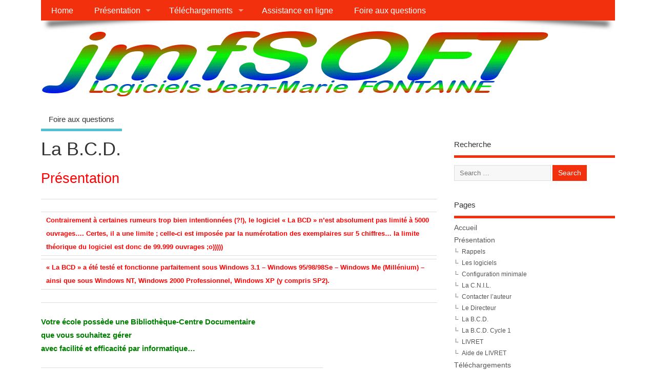

--- FILE ---
content_type: text/html; charset=UTF-8
request_url: https://www.jmfsoft.net/presentation-des-logiciels/la-b-c-d/
body_size: 9830
content:
<!DOCTYPE html>
<!--[if lt IE 7 ]>	<html lang="fr-FR" class="no-js ie6"> <![endif]-->
<!--[if IE 7 ]>		<html lang="fr-FR" class="no-js ie7"> <![endif]-->
<!--[if IE 8 ]>		<html lang="fr-FR" class="no-js ie8"> <![endif]-->
<!--[if IE 9 ]>		<html lang="fr-FR" class="no-js ie9"> <![endif]-->
<!--[if (gt IE 9)|!(IE)]><!-->
<html lang="fr-FR" class="no-js"> <!--<![endif]-->
<head>
<meta charset="UTF-8" />


<meta name="viewport" content="width=device-width,initial-scale=1,maximum-scale=1,user-scalable=yes">
<meta name="HandheldFriendly" content="true">

<link rel="pingback" href="https://www.jmfsoft.net/xmlrpc.php" />

<title>La B.C.D.</title>

<meta name='robots' content='max-image-preview:large' />
	<style>img:is([sizes="auto" i], [sizes^="auto," i]) { contain-intrinsic-size: 3000px 1500px }</style>
	<link rel="alternate" type="application/rss+xml" title=" &raquo; Flux" href="https://www.jmfsoft.net/feed/" />
<link rel="alternate" type="application/rss+xml" title=" &raquo; Flux des commentaires" href="https://www.jmfsoft.net/comments/feed/" />
<link rel="alternate" type="application/rss+xml" title=" &raquo; La B.C.D. Flux des commentaires" href="https://www.jmfsoft.net/presentation-des-logiciels/la-b-c-d/feed/" />
<script type="text/javascript">
/* <![CDATA[ */
window._wpemojiSettings = {"baseUrl":"https:\/\/s.w.org\/images\/core\/emoji\/15.0.3\/72x72\/","ext":".png","svgUrl":"https:\/\/s.w.org\/images\/core\/emoji\/15.0.3\/svg\/","svgExt":".svg","source":{"concatemoji":"https:\/\/www.jmfsoft.net\/wp-includes\/js\/wp-emoji-release.min.js?ver=6.7.4"}};
/*! This file is auto-generated */
!function(i,n){var o,s,e;function c(e){try{var t={supportTests:e,timestamp:(new Date).valueOf()};sessionStorage.setItem(o,JSON.stringify(t))}catch(e){}}function p(e,t,n){e.clearRect(0,0,e.canvas.width,e.canvas.height),e.fillText(t,0,0);var t=new Uint32Array(e.getImageData(0,0,e.canvas.width,e.canvas.height).data),r=(e.clearRect(0,0,e.canvas.width,e.canvas.height),e.fillText(n,0,0),new Uint32Array(e.getImageData(0,0,e.canvas.width,e.canvas.height).data));return t.every(function(e,t){return e===r[t]})}function u(e,t,n){switch(t){case"flag":return n(e,"\ud83c\udff3\ufe0f\u200d\u26a7\ufe0f","\ud83c\udff3\ufe0f\u200b\u26a7\ufe0f")?!1:!n(e,"\ud83c\uddfa\ud83c\uddf3","\ud83c\uddfa\u200b\ud83c\uddf3")&&!n(e,"\ud83c\udff4\udb40\udc67\udb40\udc62\udb40\udc65\udb40\udc6e\udb40\udc67\udb40\udc7f","\ud83c\udff4\u200b\udb40\udc67\u200b\udb40\udc62\u200b\udb40\udc65\u200b\udb40\udc6e\u200b\udb40\udc67\u200b\udb40\udc7f");case"emoji":return!n(e,"\ud83d\udc26\u200d\u2b1b","\ud83d\udc26\u200b\u2b1b")}return!1}function f(e,t,n){var r="undefined"!=typeof WorkerGlobalScope&&self instanceof WorkerGlobalScope?new OffscreenCanvas(300,150):i.createElement("canvas"),a=r.getContext("2d",{willReadFrequently:!0}),o=(a.textBaseline="top",a.font="600 32px Arial",{});return e.forEach(function(e){o[e]=t(a,e,n)}),o}function t(e){var t=i.createElement("script");t.src=e,t.defer=!0,i.head.appendChild(t)}"undefined"!=typeof Promise&&(o="wpEmojiSettingsSupports",s=["flag","emoji"],n.supports={everything:!0,everythingExceptFlag:!0},e=new Promise(function(e){i.addEventListener("DOMContentLoaded",e,{once:!0})}),new Promise(function(t){var n=function(){try{var e=JSON.parse(sessionStorage.getItem(o));if("object"==typeof e&&"number"==typeof e.timestamp&&(new Date).valueOf()<e.timestamp+604800&&"object"==typeof e.supportTests)return e.supportTests}catch(e){}return null}();if(!n){if("undefined"!=typeof Worker&&"undefined"!=typeof OffscreenCanvas&&"undefined"!=typeof URL&&URL.createObjectURL&&"undefined"!=typeof Blob)try{var e="postMessage("+f.toString()+"("+[JSON.stringify(s),u.toString(),p.toString()].join(",")+"));",r=new Blob([e],{type:"text/javascript"}),a=new Worker(URL.createObjectURL(r),{name:"wpTestEmojiSupports"});return void(a.onmessage=function(e){c(n=e.data),a.terminate(),t(n)})}catch(e){}c(n=f(s,u,p))}t(n)}).then(function(e){for(var t in e)n.supports[t]=e[t],n.supports.everything=n.supports.everything&&n.supports[t],"flag"!==t&&(n.supports.everythingExceptFlag=n.supports.everythingExceptFlag&&n.supports[t]);n.supports.everythingExceptFlag=n.supports.everythingExceptFlag&&!n.supports.flag,n.DOMReady=!1,n.readyCallback=function(){n.DOMReady=!0}}).then(function(){return e}).then(function(){var e;n.supports.everything||(n.readyCallback(),(e=n.source||{}).concatemoji?t(e.concatemoji):e.wpemoji&&e.twemoji&&(t(e.twemoji),t(e.wpemoji)))}))}((window,document),window._wpemojiSettings);
/* ]]> */
</script>
<link rel='stylesheet' id='sociablecss-css' href='https://www.jmfsoft.net/wp-content/plugins/sociable/css/sociable.css?ver=6.7.4' type='text/css' media='all' />
<style id='wp-emoji-styles-inline-css' type='text/css'>

	img.wp-smiley, img.emoji {
		display: inline !important;
		border: none !important;
		box-shadow: none !important;
		height: 1em !important;
		width: 1em !important;
		margin: 0 0.07em !important;
		vertical-align: -0.1em !important;
		background: none !important;
		padding: 0 !important;
	}
</style>
<link rel='stylesheet' id='wp-block-library-css' href='https://www.jmfsoft.net/wp-includes/css/dist/block-library/style.min.css?ver=6.7.4' type='text/css' media='all' />
<style id='classic-theme-styles-inline-css' type='text/css'>
/*! This file is auto-generated */
.wp-block-button__link{color:#fff;background-color:#32373c;border-radius:9999px;box-shadow:none;text-decoration:none;padding:calc(.667em + 2px) calc(1.333em + 2px);font-size:1.125em}.wp-block-file__button{background:#32373c;color:#fff;text-decoration:none}
</style>
<style id='global-styles-inline-css' type='text/css'>
:root{--wp--preset--aspect-ratio--square: 1;--wp--preset--aspect-ratio--4-3: 4/3;--wp--preset--aspect-ratio--3-4: 3/4;--wp--preset--aspect-ratio--3-2: 3/2;--wp--preset--aspect-ratio--2-3: 2/3;--wp--preset--aspect-ratio--16-9: 16/9;--wp--preset--aspect-ratio--9-16: 9/16;--wp--preset--color--black: #000000;--wp--preset--color--cyan-bluish-gray: #abb8c3;--wp--preset--color--white: #ffffff;--wp--preset--color--pale-pink: #f78da7;--wp--preset--color--vivid-red: #cf2e2e;--wp--preset--color--luminous-vivid-orange: #ff6900;--wp--preset--color--luminous-vivid-amber: #fcb900;--wp--preset--color--light-green-cyan: #7bdcb5;--wp--preset--color--vivid-green-cyan: #00d084;--wp--preset--color--pale-cyan-blue: #8ed1fc;--wp--preset--color--vivid-cyan-blue: #0693e3;--wp--preset--color--vivid-purple: #9b51e0;--wp--preset--gradient--vivid-cyan-blue-to-vivid-purple: linear-gradient(135deg,rgba(6,147,227,1) 0%,rgb(155,81,224) 100%);--wp--preset--gradient--light-green-cyan-to-vivid-green-cyan: linear-gradient(135deg,rgb(122,220,180) 0%,rgb(0,208,130) 100%);--wp--preset--gradient--luminous-vivid-amber-to-luminous-vivid-orange: linear-gradient(135deg,rgba(252,185,0,1) 0%,rgba(255,105,0,1) 100%);--wp--preset--gradient--luminous-vivid-orange-to-vivid-red: linear-gradient(135deg,rgba(255,105,0,1) 0%,rgb(207,46,46) 100%);--wp--preset--gradient--very-light-gray-to-cyan-bluish-gray: linear-gradient(135deg,rgb(238,238,238) 0%,rgb(169,184,195) 100%);--wp--preset--gradient--cool-to-warm-spectrum: linear-gradient(135deg,rgb(74,234,220) 0%,rgb(151,120,209) 20%,rgb(207,42,186) 40%,rgb(238,44,130) 60%,rgb(251,105,98) 80%,rgb(254,248,76) 100%);--wp--preset--gradient--blush-light-purple: linear-gradient(135deg,rgb(255,206,236) 0%,rgb(152,150,240) 100%);--wp--preset--gradient--blush-bordeaux: linear-gradient(135deg,rgb(254,205,165) 0%,rgb(254,45,45) 50%,rgb(107,0,62) 100%);--wp--preset--gradient--luminous-dusk: linear-gradient(135deg,rgb(255,203,112) 0%,rgb(199,81,192) 50%,rgb(65,88,208) 100%);--wp--preset--gradient--pale-ocean: linear-gradient(135deg,rgb(255,245,203) 0%,rgb(182,227,212) 50%,rgb(51,167,181) 100%);--wp--preset--gradient--electric-grass: linear-gradient(135deg,rgb(202,248,128) 0%,rgb(113,206,126) 100%);--wp--preset--gradient--midnight: linear-gradient(135deg,rgb(2,3,129) 0%,rgb(40,116,252) 100%);--wp--preset--font-size--small: 13px;--wp--preset--font-size--medium: 20px;--wp--preset--font-size--large: 36px;--wp--preset--font-size--x-large: 42px;--wp--preset--spacing--20: 0.44rem;--wp--preset--spacing--30: 0.67rem;--wp--preset--spacing--40: 1rem;--wp--preset--spacing--50: 1.5rem;--wp--preset--spacing--60: 2.25rem;--wp--preset--spacing--70: 3.38rem;--wp--preset--spacing--80: 5.06rem;--wp--preset--shadow--natural: 6px 6px 9px rgba(0, 0, 0, 0.2);--wp--preset--shadow--deep: 12px 12px 50px rgba(0, 0, 0, 0.4);--wp--preset--shadow--sharp: 6px 6px 0px rgba(0, 0, 0, 0.2);--wp--preset--shadow--outlined: 6px 6px 0px -3px rgba(255, 255, 255, 1), 6px 6px rgba(0, 0, 0, 1);--wp--preset--shadow--crisp: 6px 6px 0px rgba(0, 0, 0, 1);}:where(.is-layout-flex){gap: 0.5em;}:where(.is-layout-grid){gap: 0.5em;}body .is-layout-flex{display: flex;}.is-layout-flex{flex-wrap: wrap;align-items: center;}.is-layout-flex > :is(*, div){margin: 0;}body .is-layout-grid{display: grid;}.is-layout-grid > :is(*, div){margin: 0;}:where(.wp-block-columns.is-layout-flex){gap: 2em;}:where(.wp-block-columns.is-layout-grid){gap: 2em;}:where(.wp-block-post-template.is-layout-flex){gap: 1.25em;}:where(.wp-block-post-template.is-layout-grid){gap: 1.25em;}.has-black-color{color: var(--wp--preset--color--black) !important;}.has-cyan-bluish-gray-color{color: var(--wp--preset--color--cyan-bluish-gray) !important;}.has-white-color{color: var(--wp--preset--color--white) !important;}.has-pale-pink-color{color: var(--wp--preset--color--pale-pink) !important;}.has-vivid-red-color{color: var(--wp--preset--color--vivid-red) !important;}.has-luminous-vivid-orange-color{color: var(--wp--preset--color--luminous-vivid-orange) !important;}.has-luminous-vivid-amber-color{color: var(--wp--preset--color--luminous-vivid-amber) !important;}.has-light-green-cyan-color{color: var(--wp--preset--color--light-green-cyan) !important;}.has-vivid-green-cyan-color{color: var(--wp--preset--color--vivid-green-cyan) !important;}.has-pale-cyan-blue-color{color: var(--wp--preset--color--pale-cyan-blue) !important;}.has-vivid-cyan-blue-color{color: var(--wp--preset--color--vivid-cyan-blue) !important;}.has-vivid-purple-color{color: var(--wp--preset--color--vivid-purple) !important;}.has-black-background-color{background-color: var(--wp--preset--color--black) !important;}.has-cyan-bluish-gray-background-color{background-color: var(--wp--preset--color--cyan-bluish-gray) !important;}.has-white-background-color{background-color: var(--wp--preset--color--white) !important;}.has-pale-pink-background-color{background-color: var(--wp--preset--color--pale-pink) !important;}.has-vivid-red-background-color{background-color: var(--wp--preset--color--vivid-red) !important;}.has-luminous-vivid-orange-background-color{background-color: var(--wp--preset--color--luminous-vivid-orange) !important;}.has-luminous-vivid-amber-background-color{background-color: var(--wp--preset--color--luminous-vivid-amber) !important;}.has-light-green-cyan-background-color{background-color: var(--wp--preset--color--light-green-cyan) !important;}.has-vivid-green-cyan-background-color{background-color: var(--wp--preset--color--vivid-green-cyan) !important;}.has-pale-cyan-blue-background-color{background-color: var(--wp--preset--color--pale-cyan-blue) !important;}.has-vivid-cyan-blue-background-color{background-color: var(--wp--preset--color--vivid-cyan-blue) !important;}.has-vivid-purple-background-color{background-color: var(--wp--preset--color--vivid-purple) !important;}.has-black-border-color{border-color: var(--wp--preset--color--black) !important;}.has-cyan-bluish-gray-border-color{border-color: var(--wp--preset--color--cyan-bluish-gray) !important;}.has-white-border-color{border-color: var(--wp--preset--color--white) !important;}.has-pale-pink-border-color{border-color: var(--wp--preset--color--pale-pink) !important;}.has-vivid-red-border-color{border-color: var(--wp--preset--color--vivid-red) !important;}.has-luminous-vivid-orange-border-color{border-color: var(--wp--preset--color--luminous-vivid-orange) !important;}.has-luminous-vivid-amber-border-color{border-color: var(--wp--preset--color--luminous-vivid-amber) !important;}.has-light-green-cyan-border-color{border-color: var(--wp--preset--color--light-green-cyan) !important;}.has-vivid-green-cyan-border-color{border-color: var(--wp--preset--color--vivid-green-cyan) !important;}.has-pale-cyan-blue-border-color{border-color: var(--wp--preset--color--pale-cyan-blue) !important;}.has-vivid-cyan-blue-border-color{border-color: var(--wp--preset--color--vivid-cyan-blue) !important;}.has-vivid-purple-border-color{border-color: var(--wp--preset--color--vivid-purple) !important;}.has-vivid-cyan-blue-to-vivid-purple-gradient-background{background: var(--wp--preset--gradient--vivid-cyan-blue-to-vivid-purple) !important;}.has-light-green-cyan-to-vivid-green-cyan-gradient-background{background: var(--wp--preset--gradient--light-green-cyan-to-vivid-green-cyan) !important;}.has-luminous-vivid-amber-to-luminous-vivid-orange-gradient-background{background: var(--wp--preset--gradient--luminous-vivid-amber-to-luminous-vivid-orange) !important;}.has-luminous-vivid-orange-to-vivid-red-gradient-background{background: var(--wp--preset--gradient--luminous-vivid-orange-to-vivid-red) !important;}.has-very-light-gray-to-cyan-bluish-gray-gradient-background{background: var(--wp--preset--gradient--very-light-gray-to-cyan-bluish-gray) !important;}.has-cool-to-warm-spectrum-gradient-background{background: var(--wp--preset--gradient--cool-to-warm-spectrum) !important;}.has-blush-light-purple-gradient-background{background: var(--wp--preset--gradient--blush-light-purple) !important;}.has-blush-bordeaux-gradient-background{background: var(--wp--preset--gradient--blush-bordeaux) !important;}.has-luminous-dusk-gradient-background{background: var(--wp--preset--gradient--luminous-dusk) !important;}.has-pale-ocean-gradient-background{background: var(--wp--preset--gradient--pale-ocean) !important;}.has-electric-grass-gradient-background{background: var(--wp--preset--gradient--electric-grass) !important;}.has-midnight-gradient-background{background: var(--wp--preset--gradient--midnight) !important;}.has-small-font-size{font-size: var(--wp--preset--font-size--small) !important;}.has-medium-font-size{font-size: var(--wp--preset--font-size--medium) !important;}.has-large-font-size{font-size: var(--wp--preset--font-size--large) !important;}.has-x-large-font-size{font-size: var(--wp--preset--font-size--x-large) !important;}
:where(.wp-block-post-template.is-layout-flex){gap: 1.25em;}:where(.wp-block-post-template.is-layout-grid){gap: 1.25em;}
:where(.wp-block-columns.is-layout-flex){gap: 2em;}:where(.wp-block-columns.is-layout-grid){gap: 2em;}
:root :where(.wp-block-pullquote){font-size: 1.5em;line-height: 1.6;}
</style>
<link rel='stylesheet' id='cptch_stylesheet-css' href='https://www.jmfsoft.net/wp-content/plugins/captcha/css/front_end_style.css?ver=4.3.0' type='text/css' media='all' />
<link rel='stylesheet' id='dashicons-css' href='https://www.jmfsoft.net/wp-includes/css/dashicons.min.css?ver=6.7.4' type='text/css' media='all' />
<link rel='stylesheet' id='cptch_desktop_style-css' href='https://www.jmfsoft.net/wp-content/plugins/captcha/css/desktop_style.css?ver=4.3.0' type='text/css' media='all' />
<link rel='stylesheet' id='parent-style-css' href='https://www.jmfsoft.net/wp-content/themes/mesocolumn/style.css?ver=1.6.5.1' type='text/css' media='all' />
<link rel='stylesheet' id='superfish-css' href='https://www.jmfsoft.net/wp-content/themes/mesocolumn/lib/scripts/superfish-menu/css/superfish.css?ver=1.6.5.1' type='text/css' media='all' />
<link rel='stylesheet' id='font-awesome-cdn-css' href='https://www.jmfsoft.net/wp-content/themes/mesocolumn/lib/scripts/font-awesome/css/font-awesome.css?ver=1.6.5.1' type='text/css' media='all' />
<script type="text/javascript" src="https://www.jmfsoft.net/wp-includes/js/jquery/jquery.min.js?ver=3.7.1" id="jquery-core-js"></script>
<script type="text/javascript" src="https://www.jmfsoft.net/wp-includes/js/jquery/jquery-migrate.min.js?ver=3.4.1" id="jquery-migrate-js"></script>
<script type="text/javascript" src="https://www.jmfsoft.net/wp-content/plugins/sociable/js/sociable.js?ver=6.7.4" id="sociable-js"></script>
<script type="text/javascript" src="https://www.jmfsoft.net/wp-content/plugins/sociable/js/vuible.js?ver=6.7.4" id="vuible-js"></script>
<script type="text/javascript" src="https://www.jmfsoft.net/wp-content/plugins/sociable/js/addtofavorites.js?ver=6.7.4" id="addtofavourites-js"></script>
<link rel="https://api.w.org/" href="https://www.jmfsoft.net/wp-json/" /><link rel="alternate" title="JSON" type="application/json" href="https://www.jmfsoft.net/wp-json/wp/v2/pages/20" /><link rel="EditURI" type="application/rsd+xml" title="RSD" href="https://www.jmfsoft.net/xmlrpc.php?rsd" />
<meta name="generator" content="WordPress 6.7.4" />
<link rel="canonical" href="https://www.jmfsoft.net/presentation-des-logiciels/la-b-c-d/" />
<link rel='shortlink' href='https://www.jmfsoft.net/?p=20' />
<link rel="alternate" title="oEmbed (JSON)" type="application/json+oembed" href="https://www.jmfsoft.net/wp-json/oembed/1.0/embed?url=https%3A%2F%2Fwww.jmfsoft.net%2Fpresentation-des-logiciels%2Fla-b-c-d%2F" />
<link rel="alternate" title="oEmbed (XML)" type="text/xml+oembed" href="https://www.jmfsoft.net/wp-json/oembed/1.0/embed?url=https%3A%2F%2Fwww.jmfsoft.net%2Fpresentation-des-logiciels%2Fla-b-c-d%2F&#038;format=xml" />
<script type='text/javascript'>var base_url_sociable = 'https://www.jmfsoft.net/wp-content/plugins/sociable/'</script><script type='text/javascript' src='http://apis.google.com/js/plusone.js'></script><!-- Analytics by WP Statistics - https://wp-statistics.com -->
<style type="text/css" media="all">
</style>
<style type="text/css" media="all">
</style>
<style type="text/css" media="screen">body{position:relative}#dynamic-to-top{display:none;overflow:hidden;width:auto;z-index:90;position:fixed;bottom:20px;right:20px;top:auto;left:auto;font-family:sans-serif;font-size:1em;color:#fff;text-decoration:none;padding:4px 8px;border:1px solid #000;background:#fb2d2d;-webkit-background-origin:border;-moz-background-origin:border;-icab-background-origin:border;-khtml-background-origin:border;-o-background-origin:border;background-origin:border;-webkit-background-clip:padding-box;-moz-background-clip:padding-box;-icab-background-clip:padding-box;-khtml-background-clip:padding-box;-o-background-clip:padding-box;background-clip:padding-box;-webkit-box-shadow:0 1px 3px rgba( 0, 0, 0, 0.4 ), inset 0 0 0 1px rgba( 0, 0, 0, 0.2 ), inset 0 1px 0 rgba( 255, 255, 255, .4 ), inset 0 10px 10px rgba( 255, 255, 255, .1 );-ms-box-shadow:0 1px 3px rgba( 0, 0, 0, 0.4 ), inset 0 0 0 1px rgba( 0, 0, 0, 0.2 ), inset 0 1px 0 rgba( 255, 255, 255, .4 ), inset 0 10px 10px rgba( 255, 255, 255, .1 );-moz-box-shadow:0 1px 3px rgba( 0, 0, 0, 0.4 ), inset 0 0 0 1px rgba( 0, 0, 0, 0.2 ), inset 0 1px 0 rgba( 255, 255, 255, .4 ), inset 0 10px 10px rgba( 255, 255, 255, .1 );-o-box-shadow:0 1px 3px rgba( 0, 0, 0, 0.4 ), inset 0 0 0 1px rgba( 0, 0, 0, 0.2 ), inset 0 1px 0 rgba( 255, 255, 255, .4 ), inset 0 10px 10px rgba( 255, 255, 255, .1 );-khtml-box-shadow:0 1px 3px rgba( 0, 0, 0, 0.4 ), inset 0 0 0 1px rgba( 0, 0, 0, 0.2 ), inset 0 1px 0 rgba( 255, 255, 255, .4 ), inset 0 10px 10px rgba( 255, 255, 255, .1 );-icab-box-shadow:0 1px 3px rgba( 0, 0, 0, 0.4 ), inset 0 0 0 1px rgba( 0, 0, 0, 0.2 ), inset 0 1px 0 rgba( 255, 255, 255, .4 ), inset 0 10px 10px rgba( 255, 255, 255, .1 );box-shadow:0 1px 3px rgba( 0, 0, 0, 0.4 ), inset 0 0 0 1px rgba( 0, 0, 0, 0.2 ), inset 0 1px 0 rgba( 255, 255, 255, .4 ), inset 0 10px 10px rgba( 255, 255, 255, .1 );-webkit-border-radius:4px;-moz-border-radius:4px;-icab-border-radius:4px;-khtml-border-radius:4px;border-radius:4px}#dynamic-to-top:hover{background:#57c9e0;background:#fb2d2d -webkit-gradient( linear, 0% 0%, 0% 100%, from( rgba( 255, 255, 255, .2 ) ), to( rgba( 0, 0, 0, 0 ) ) );background:#fb2d2d -webkit-linear-gradient( top, rgba( 255, 255, 255, .2 ), rgba( 0, 0, 0, 0 ) );background:#fb2d2d -khtml-linear-gradient( top, rgba( 255, 255, 255, .2 ), rgba( 0, 0, 0, 0 ) );background:#fb2d2d -moz-linear-gradient( top, rgba( 255, 255, 255, .2 ), rgba( 0, 0, 0, 0 ) );background:#fb2d2d -o-linear-gradient( top, rgba( 255, 255, 255, .2 ), rgba( 0, 0, 0, 0 ) );background:#fb2d2d -ms-linear-gradient( top, rgba( 255, 255, 255, .2 ), rgba( 0, 0, 0, 0 ) );background:#fb2d2d -icab-linear-gradient( top, rgba( 255, 255, 255, .2 ), rgba( 0, 0, 0, 0 ) );background:#fb2d2d linear-gradient( top, rgba( 255, 255, 255, .2 ), rgba( 0, 0, 0, 0 ) );cursor:pointer}#dynamic-to-top:active{background:#fb2d2d;background:#fb2d2d -webkit-gradient( linear, 0% 0%, 0% 100%, from( rgba( 0, 0, 0, .3 ) ), to( rgba( 0, 0, 0, 0 ) ) );background:#fb2d2d -webkit-linear-gradient( top, rgba( 0, 0, 0, .1 ), rgba( 0, 0, 0, 0 ) );background:#fb2d2d -moz-linear-gradient( top, rgba( 0, 0, 0, .1 ), rgba( 0, 0, 0, 0 ) );background:#fb2d2d -khtml-linear-gradient( top, rgba( 0, 0, 0, .1 ), rgba( 0, 0, 0, 0 ) );background:#fb2d2d -o-linear-gradient( top, rgba( 0, 0, 0, .1 ), rgba( 0, 0, 0, 0 ) );background:#fb2d2d -ms-linear-gradient( top, rgba( 0, 0, 0, .1 ), rgba( 0, 0, 0, 0 ) );background:#fb2d2d -icab-linear-gradient( top, rgba( 0, 0, 0, .1 ), rgba( 0, 0, 0, 0 ) );background:#fb2d2d linear-gradient( top, rgba( 0, 0, 0, .1 ), rgba( 0, 0, 0, 0 ) )}#dynamic-to-top,#dynamic-to-top:active,#dynamic-to-top:focus,#dynamic-to-top:hover{outline:none}#dynamic-to-top span{display:block;overflow:hidden;width:14px;height:12px;background:url( https://www.jmfsoft.net/wp-content/plugins/dynamic-to-top/css/images/up.png )no-repeat center center}</style><style type="text/css" media="all">
body {font-family:Arial;font-weight:;}
#siteinfo div,h1,h2,h3,h4,h5,h6,.header-title,#main-navigation, #featured #featured-title, #cf .tinput, #wp-calendar caption,.flex-caption h1,#portfolio-filter li,.nivo-caption a.read-more,.form-submit #submit,.fbottom,ol.commentlist li div.comment-post-meta, .home-post span.post-category a,ul.tabbernav li a {font-family:  Arial; font-weight: ; }
#main-navigation, .sf-menu li a {font-family: Arial; font-weight:; }
#top-navigation {background-color: #f2300e;}#top-navigation .sf-menu li a:hover,#top-navigation .sf-menu li:hover,#top-navigation .sf-menu ul {background-color: #d81600;}#top-navigation .sf-menu ul li a:hover {background-color: #bf0000;background-image: none;}#mobile-nav .mobile-open a {background: #f2300e none;}#mobile-nav ul li a {background: #d81600 none;}#mobile-nav ul li a:hover {background:#bf0000 none;}#custom #right-sidebar ul.tabbernav { background: #f2300e !important; }
h2.header-title { background: #f2300e; }
#right-sidebar ul.tabbernav li.tabberactive a,#right-sidebar ul.tabbernav li.tabberactive a:hover { color:#fff !important; background-color: #bf0000 !important; }
#right-sidebar ul.tabbernav li a:hover, #custom h2.inblog {color: #FFF !important;background-color: #d81600 !important;}
#breadcrumbs a {color:#f2300e;}
#breadcrumbs a:hover {color:#bf0000;}
#content .item-title a,h2.post-title a, h1.post-title a, article.post .post-meta a:hover, #custom .product-with-desc ul.products li h1.post-title a:hover, #custom .twitterbox span a, #custom h3.widget-title a, #custom .ftop div.textwidget a, #custom .ftop a:hover, #custom .ftop .widget_my_theme_twitter_widget a, #content .activity-header a, #content .activity-inner a, #content .item-list-tabs a {
color: #f2300e !important;}
#custom #post-entry h1.post-title a:hover,#custom #post-entry h2.post-title a:hover {color: #222;}
#woo-container p.price,.wp-pagenavi a, #woo-container span.price, #custom ul.product_list_widget li span.amount,span.pricebox, #custom .product-with-desc ul.products li .post-product-right span.price, .js_widget_product_price,#jigo-single-product p.price   {background-color: #ff5d3b; color:#fff;}
.wp-pagenavi .current, .wp-pagenavi a:hover{background: none repeat scroll 0 0 #d81600;}
#post-navigator .wp-pagenavi a,#post-navigator .wp-pagenavi a:hover {background: none repeat scroll 0 0 #a50000;}
#post-navigator .wp-pagenavi .current {background: none repeat scroll 0 0 #720000;}
#content a.activity-time-since {color: #888 !important;}
#content .item-list-tabs span  {background-color: #ff4927 !important;}
#custom .widget a:hover, #custom h3.widget-title a:hover, #custom .ftop div.textwidget a:hover, #custom .ftop a:hover, #custom .ftop .widget_my_theme_twitter_widget a:hover {color: #bf0000 !important;}
#custom h3.widget-title {border-bottom: 5px solid #f2300e;}
#right-sidebar .search-form .search-submit,#searchform input[type="submit"], #searchform input[type="button"],#custom .bp-searchform #search-submit {background-color: #f2300e;border:1px solid #f2300e;}
#post-entry .post-content a, #author-bio a, #post-related a, #commentpost .fn a, ol.pinglist a, #post-navigator-single a,#commentpost #rssfeed a, #commentpost .comment_text a, #commentpost p a, .product_meta a, a.show_review_form, #custom .twitterbox li a  {color: #f2300e;}
.pagination-links a.page-numbers, #custom #woo-container nav.woocommerce-pagination a.page-numbers {background-color: #f2300e;color:#fff !important;}
.pagination-links .page-numbers, #custom #woo-container nav.woocommerce-pagination span.page-numbers.current {background-color: #bf0000;color:#fff !important;}
#custom footer.footer-bottom, #custom footer.footer-bottom .fbottom {background-color:#f2300e;color:#fff !important;}
#custom #siteinfo h1,#custom #siteinfo div, #custom #siteinfo p {display:none;}
#post-entry div.post-thumb.size-thumbnail {float:left;width:150px;}
#post-entry article .post-right {margin:0 0 0 170px;}
</style>

</head>

<body class="page-template-default page page-id-20 page-child parent-pageid-8 chrome" id="custom">

<div class="product-with-desc secbody">

<div id="wrapper">

<div id="wrapper-main">

<div id="bodywrap" class="innerwrap">

<div id="bodycontent">

<div id="container">

<nav class="top-nav iegradient effect-1" id="top-navigation">
<div class="innerwrap">
<ul class="sf-menu"><li ><a href="https://www.jmfsoft.net/">Home</a></li><li class="page_item page-item-8 page_item_has_children current_page_ancestor current_page_parent"><a href="https://www.jmfsoft.net/presentation-des-logiciels/">Présentation</a><ul class='children'><li class="page_item page-item-5"><a href="https://www.jmfsoft.net/presentation-des-logiciels/rappels/">Rappels</a></li><li class="page_item page-item-10"><a href="https://www.jmfsoft.net/presentation-des-logiciels/les-logiciels/">Les logiciels</a></li><li class="page_item page-item-12"><a href="https://www.jmfsoft.net/presentation-des-logiciels/configuration-minimale/">Configuration minimale</a></li><li class="page_item page-item-14"><a href="https://www.jmfsoft.net/presentation-des-logiciels/la-c-n-i-l/">La C.N.I.L.</a></li><li class="page_item page-item-16"><a href="https://www.jmfsoft.net/presentation-des-logiciels/contacter-lauteur/">Contacter l&rsquo;auteur</a></li><li class="page_item page-item-18"><a href="https://www.jmfsoft.net/presentation-des-logiciels/le-directeur/">Le Directeur</a></li><li class="page_item page-item-20 current_page_item"><a href="https://www.jmfsoft.net/presentation-des-logiciels/la-b-c-d/" aria-current="page">La B.C.D.</a></li><li class="page_item page-item-22"><a href="https://www.jmfsoft.net/presentation-des-logiciels/la-b-c-d-cycle-1/">La B.C.D. Cycle 1</a></li><li class="page_item page-item-24"><a href="https://www.jmfsoft.net/presentation-des-logiciels/livret/">LIVRET</a></li><li class="page_item page-item-26"><a href="https://www.jmfsoft.net/presentation-des-logiciels/aide-de-livret/">Aide de LIVRET</a></li></ul></li><li class="page_item page-item-30 page_item_has_children"><a href="https://www.jmfsoft.net/telechargements/">Téléchargements</a><ul class='children'><li class="page_item page-item-32"><a href="https://www.jmfsoft.net/telechargements/le-directeur/">Le Directeur</a></li><li class="page_item page-item-34"><a href="https://www.jmfsoft.net/telechargements/le-directeur-v2/">Le Directeur V2</a></li><li class="page_item page-item-36"><a href="https://www.jmfsoft.net/telechargements/la-b-c-d/">La B.C.D.</a></li><li class="page_item page-item-38"><a href="https://www.jmfsoft.net/telechargements/la-b-c-d-cycle-1/">La B.C.D. Cycle 1</a></li><li class="page_item page-item-40"><a href="https://www.jmfsoft.net/telechargements/codbar-pour-la-b-c-d/">CodBar pour La B.C.D.</a></li><li class="page_item page-item-42"><a href="https://www.jmfsoft.net/telechargements/livret/">LIVRET</a></li><li class="page_item page-item-44"><a href="https://www.jmfsoft.net/telechargements/mise-a-jour-de-livret/">Mise à jour de LIVRET</a></li><li class="page_item page-item-46"><a href="https://www.jmfsoft.net/telechargements/rased/">RASED</a></li><li class="page_item page-item-48"><a href="https://www.jmfsoft.net/telechargements/livret-competences-2008/">LIVRET &#8211; compétences 2008</a></li><li class="page_item page-item-50"><a href="https://www.jmfsoft.net/telechargements/comptaclsh/">ComptaCLSH</a></li><li class="page_item page-item-52"><a href="https://www.jmfsoft.net/telechargements/gener-listes/">GENER-LISTES</a></li><li class="page_item page-item-54"><a href="https://www.jmfsoft.net/telechargements/outils-divers/">Outils divers</a></li><li class="page_item page-item-56"><a href="https://www.jmfsoft.net/telechargements/liaison-moccam-la-b-c-d/">Liaison MoCCAM &#8211; La B.C.D.</a></li><li class="page_item page-item-58"><a href="https://www.jmfsoft.net/telechargements/utilitaires-be1d-base-eleves-premier-degre/">Utilitaires BE1d (Base-Elèves premier degré)</a></li><li class="page_item page-item-60"><a href="https://www.jmfsoft.net/telechargements/module-reseau/">Module RESEAU</a></li><li class="page_item page-item-62"><a href="https://www.jmfsoft.net/telechargements/assistance-en-ligne/">Assistance en ligne</a></li><li class="page_item page-item-64"><a href="https://www.jmfsoft.net/telechargements/anciennes-versions/">Anciennes versions</a></li></ul></li><li class="page_item page-item-70"><a href="https://www.jmfsoft.net/assistance-en-ligne/">Assistance en ligne</a></li><li class="page_item page-item-74"><a href="https://www.jmfsoft.net/foire-aux-questions/">Foire aux questions</a></li></ul></div>
</nav>
<!-- HEADER START -->
<header class="iegradient yes_head" id="header">
<div class="header-inner">
<div class="innerwrap">
<div id="siteinfo">
<a href="https://www.jmfsoft.net/" title=""><img src="http://www.jmfsoft.net/wp-content/uploads/2013/10/copy-bandeau1.png" alt="" /></a>
<span class="header-seo-span">
<div ><a href="https://www.jmfsoft.net/" title="" rel="home"></a></div ><p id="site-description"></p>
</span>
</div>
<!-- SITEINFO END -->
</div>
</div>
</header>
<!-- HEADER END -->
<div class="container-wrap">

<!-- NAVIGATION START -->
<nav class="main-nav iegradient" id="main-navigation">
<ul class="sf-menu">	<li class="cat-item cat-item-1"><a href="https://www.jmfsoft.net/category/foire-aux-questions/">Foire aux questions</a>
</li>
</ul></nav>
<!-- NAVIGATION END -->

<!-- CONTENT START -->
<div class="content">
<div class="content-inner">


<!-- POST ENTRY END -->
<div id="post-entry">
<div class="post-entry-inner">




<!-- POST START -->
<article class="post-single page-single post-20 page type-page status-publish hentry has_no_thumb" id="post-20" >

<h1 class="post-title entry-title" >La B.C.D.</h1>
<div class="post-meta the-icons pmeta-alt meta-no-display">


<span class="post-author vcard"><i class="fa fa-user"></i><a class="url fn" href="https://www.jmfsoft.net/author/jfontaine12/" title="Posts by JMF" rel="author">JMF</a></span>

<span class="entry-date post-date"><i class="fa fa-clock-o"></i><abbr class="published" title="2013-09-14T17:54:51+01:00">14/09/2013</abbr></span>
<span class="meta-no-display"><a href="https://www.jmfsoft.net/presentation-des-logiciels/la-b-c-d/" rel="bookmark">La B.C.D.</a></span><span class="date updated meta-no-display">2024-01-01T12:44:57+01:00</span>




</div>
<div class="post-content">
<div class="entry-content" >
<h1><span style="color: #ff0000;">Présentation</span></h1>
<div></div>
<hr />
<div></div>
<table width="100%" border="0">
<tbody>
<tr>
<td width="715"><span style="color: #ff0000;"><strong>Contrairement à certaines rumeurs trop bien intentionnées (?!), le logiciel « La BCD » n&rsquo;est absolument pas limité à 5000 ouvrages&#8230;. Certes, il a une limite ; celle-ci est imposée par la numérotation des exemplaires sur 5 chiffres&#8230; la limite théorique du logiciel est donc de 99.999 ouvrages ;o)))))</strong></span></td>
</tr>
<tr>
<td width="715"></td>
</tr>
<tr>
<td width="715"><span style="color: #ff0000;"><strong>« La BCD » a été testé et fonctionne parfaitement sous Windows 3.1 &#8211; Windows 95/98/98Se &#8211; Windows Me (Millénium) &#8211; ainsi que sous Windows NT, Windows 2000 Professionnel, Windows XP (y compris SP2).</strong></span></td>
</tr>
</tbody>
</table>
<div></div>
<hr />
<p><strong><span style="color: #008000;">Votre école possède une Bibliothèque-Centre Documentaire<br />
que vous souhaitez gérer<br />
avec facilité et efficacité par informatique&#8230;</span></strong></p>
<div style="text-align: center;"></div>
<table class=" aligncenter" border="0">
<tbody>
<tr>
<td align="center"><span style="color: #000000;">Gestion des prêts de documents à partir des fichiers « élèves » du logiciel « Le Directeur »,</span></td>
</tr>
<tr>
<td align="center"><span style="color: #000000;">documents empruntés, contrôle du nombre d&#8217;emprunt, retardataires,&#8230; </span></td>
</tr>
<tr>
<td align="center"><span style="color: #000000;">Mise en mémoire quotidienne des mouvements de documents </span></td>
</tr>
<tr>
<td align="center"><span style="color: #000000;">Historique des emprunts par emprunteur</span></td>
</tr>
<tr>
<td align="center"><span style="color: #000000;">Recherche documentaire « plein texte »</span></td>
</tr>
<tr>
<td align="center"><span style="color: #000000;">Mode de recherche approfondie : ET &#8211; OU &#8211; SAUF</span></td>
</tr>
<tr>
<td align="center"><span style="color: #000000;"><a href="http://www.jmfsoft.net/download/dewey.txt">Cotation Dewey</a> et aide à la cotation</span></td>
</tr>
<tr>
<td align="center"><span style="color: #000000;">Gestion des descripteurs (mots-clés) </span></td>
</tr>
<tr>
<td align="center"><span style="color: #000000;">Edition d&rsquo;étiquettes</span></td>
</tr>
<tr>
<td align="center"><span style="color: #000000;">Statistiques sur la base documentaire</span></td>
</tr>
<tr>
<td align="center"><span style="color: #000000;">Utilisation en complète autonomie par les enfants dès la fin du CP</span></td>
</tr>
<tr>
<td align="center"><span style="color: #000000;">Gestion d&rsquo;un fichier d&rsquo;adhérents extérieurs</span></td>
</tr>
<tr>
<td align="center"><span style="color: #000000;">Lettres de relance (adhérents extérieurs et enfants)</span></td>
</tr>
<tr>
<td align="center"><span style="color: #000000;">Protection par code d&rsquo;accès</span></td>
</tr>
<tr>
<td align="center"><span style="color: #000000;">Importation et exportation de fiches</span></td>
</tr>
<tr>
<td align="center"><span style="color: #000000;">Sauvegarde et restauration des fichiers </span></td>
</tr>
<tr>
<td align="center"><span style="color: #000000;">Possibilité de gestion des codes-barres avec le module <a href="http://www.jmfsoft.net/articles.php?lng=fr&amp;pg=19">CodBar</a></span></td>
</tr>
</tbody>
</table>
<p style="text-align: center;">
<div></div>
</div>
</div>

</article>
<!-- POST END -->






</div>
</div>
<!-- POST ENTRY END -->


</div><!-- CONTENT INNER END -->
</div><!-- CONTENT END -->



<div id="right-sidebar" class="sidebar right-sidebar">
<div class="sidebar-inner">
<div class="widget-area the-icons">
<aside id="search-2" class="widget widget_search"><h3 class="widget-title">Recherche</h3><form method="get" class="search-form" action="https://www.jmfsoft.net/"><label><span class="screen-reader-text">Search for:</span><input type="search" class="search-field" placeholder="Search &hellip;" value="" name="s" title="Search for:" /></label> <input type="submit" class="search-submit" value="Search" /></form></aside><aside id="pages-2" class="widget widget_pages"><h3 class="widget-title">Pages</h3>
			<ul>
				<li class="page_item page-item-72"><a href="https://www.jmfsoft.net/">Accueil</a></li>
<li class="page_item page-item-8 page_item_has_children current_page_ancestor current_page_parent"><a href="https://www.jmfsoft.net/presentation-des-logiciels/">Présentation</a>
<ul class='children'>
	<li class="page_item page-item-5"><a href="https://www.jmfsoft.net/presentation-des-logiciels/rappels/">Rappels</a></li>
	<li class="page_item page-item-10"><a href="https://www.jmfsoft.net/presentation-des-logiciels/les-logiciels/">Les logiciels</a></li>
	<li class="page_item page-item-12"><a href="https://www.jmfsoft.net/presentation-des-logiciels/configuration-minimale/">Configuration minimale</a></li>
	<li class="page_item page-item-14"><a href="https://www.jmfsoft.net/presentation-des-logiciels/la-c-n-i-l/">La C.N.I.L.</a></li>
	<li class="page_item page-item-16"><a href="https://www.jmfsoft.net/presentation-des-logiciels/contacter-lauteur/">Contacter l&rsquo;auteur</a></li>
	<li class="page_item page-item-18"><a href="https://www.jmfsoft.net/presentation-des-logiciels/le-directeur/">Le Directeur</a></li>
	<li class="page_item page-item-20 current_page_item"><a href="https://www.jmfsoft.net/presentation-des-logiciels/la-b-c-d/" aria-current="page">La B.C.D.</a></li>
	<li class="page_item page-item-22"><a href="https://www.jmfsoft.net/presentation-des-logiciels/la-b-c-d-cycle-1/">La B.C.D. Cycle 1</a></li>
	<li class="page_item page-item-24"><a href="https://www.jmfsoft.net/presentation-des-logiciels/livret/">LIVRET</a></li>
	<li class="page_item page-item-26"><a href="https://www.jmfsoft.net/presentation-des-logiciels/aide-de-livret/">Aide de LIVRET</a></li>
</ul>
</li>
<li class="page_item page-item-30 page_item_has_children"><a href="https://www.jmfsoft.net/telechargements/">Téléchargements</a>
<ul class='children'>
	<li class="page_item page-item-32"><a href="https://www.jmfsoft.net/telechargements/le-directeur/">Le Directeur</a></li>
	<li class="page_item page-item-34"><a href="https://www.jmfsoft.net/telechargements/le-directeur-v2/">Le Directeur V2</a></li>
	<li class="page_item page-item-36"><a href="https://www.jmfsoft.net/telechargements/la-b-c-d/">La B.C.D.</a></li>
	<li class="page_item page-item-38"><a href="https://www.jmfsoft.net/telechargements/la-b-c-d-cycle-1/">La B.C.D. Cycle 1</a></li>
	<li class="page_item page-item-40"><a href="https://www.jmfsoft.net/telechargements/codbar-pour-la-b-c-d/">CodBar pour La B.C.D.</a></li>
	<li class="page_item page-item-42"><a href="https://www.jmfsoft.net/telechargements/livret/">LIVRET</a></li>
	<li class="page_item page-item-44"><a href="https://www.jmfsoft.net/telechargements/mise-a-jour-de-livret/">Mise à jour de LIVRET</a></li>
	<li class="page_item page-item-46"><a href="https://www.jmfsoft.net/telechargements/rased/">RASED</a></li>
	<li class="page_item page-item-48"><a href="https://www.jmfsoft.net/telechargements/livret-competences-2008/">LIVRET &#8211; compétences 2008</a></li>
	<li class="page_item page-item-50"><a href="https://www.jmfsoft.net/telechargements/comptaclsh/">ComptaCLSH</a></li>
	<li class="page_item page-item-52"><a href="https://www.jmfsoft.net/telechargements/gener-listes/">GENER-LISTES</a></li>
	<li class="page_item page-item-54"><a href="https://www.jmfsoft.net/telechargements/outils-divers/">Outils divers</a></li>
	<li class="page_item page-item-56"><a href="https://www.jmfsoft.net/telechargements/liaison-moccam-la-b-c-d/">Liaison MoCCAM &#8211; La B.C.D.</a></li>
	<li class="page_item page-item-58"><a href="https://www.jmfsoft.net/telechargements/utilitaires-be1d-base-eleves-premier-degre/">Utilitaires BE1d (Base-Elèves premier degré)</a></li>
	<li class="page_item page-item-60"><a href="https://www.jmfsoft.net/telechargements/module-reseau/">Module RESEAU</a></li>
	<li class="page_item page-item-62"><a href="https://www.jmfsoft.net/telechargements/assistance-en-ligne/">Assistance en ligne</a></li>
	<li class="page_item page-item-64"><a href="https://www.jmfsoft.net/telechargements/anciennes-versions/">Anciennes versions</a></li>
</ul>
</li>
<li class="page_item page-item-70"><a href="https://www.jmfsoft.net/assistance-en-ligne/">Assistance en ligne</a></li>
<li class="page_item page-item-74"><a href="https://www.jmfsoft.net/foire-aux-questions/">Foire aux questions</a></li>
			</ul>

			</aside><aside id="meta-2" class="widget widget_meta"><h3 class="widget-title">Liens</h3>
		<ul>
						<li><a href="https://www.jmfsoft.net/wp-login.php">Connexion</a></li>
			<li><a href="https://www.jmfsoft.net/feed/">Flux des publications</a></li>
			<li><a href="https://www.jmfsoft.net/comments/feed/">Flux des commentaires</a></li>

			<li><a href="https://fr.wordpress.org/">Site de WordPress-FR</a></li>
		</ul>

		</aside></div>
</div><!-- SIDEBAR-INNER END -->
</div><!-- RIGHT SIDEBAR END -->


</div><!-- CONTAINER WRAP END -->

</div><!-- CONTAINER END -->

</div><!-- BODYCONTENT END -->

</div><!-- INNERWRAP BODYWRAP END -->

</div><!-- WRAPPER MAIN END -->

</div><!-- WRAPPER END -->


<footer class="footer-bottom">
<div class="innerwrap">
<div class="fbottom">
<div class="footer-left">
Copyright &copy;2026. </div>
<div class="footer-right">
<!-- Mesocolumn Theme by Dezzain, download and info at https://wordpress.org/themes/mesocolumn --></div>
</div>
</div>
</footer>
<!-- FOOTER BOTTOM END -->


</div>
<!-- SECBODY END -->

<script type="text/javascript" id="wp-statistics-tracker-js-extra">
/* <![CDATA[ */
var WP_Statistics_Tracker_Object = {"requestUrl":"https:\/\/www.jmfsoft.net\/wp-json\/wp-statistics\/v2","ajaxUrl":"https:\/\/www.jmfsoft.net\/wp-admin\/admin-ajax.php","hitParams":{"wp_statistics_hit":1,"source_type":"page","source_id":20,"search_query":"","signature":"a4a09a39d379c63a5a14a10b5c384085","endpoint":"hit"},"onlineParams":{"wp_statistics_hit":1,"source_type":"page","source_id":20,"search_query":"","signature":"a4a09a39d379c63a5a14a10b5c384085","endpoint":"online"},"option":{"userOnline":"1","consentLevel":"disabled","dntEnabled":"","bypassAdBlockers":false,"isWpConsentApiActive":false,"trackAnonymously":false,"isPreview":false},"jsCheckTime":"60000"};
/* ]]> */
</script>
<script type="text/javascript" src="https://www.jmfsoft.net/wp-content/plugins/wp-statistics/assets/js/tracker.js?ver=14.12.5" id="wp-statistics-tracker-js"></script>
<script type="text/javascript" src="https://www.jmfsoft.net/wp-includes/js/hoverIntent.min.js?ver=1.10.2" id="hoverIntent-js"></script>
<script type="text/javascript" src="https://www.jmfsoft.net/wp-content/themes/mesocolumn/lib/scripts/modernizr/modernizr.js?ver=1.6.5.1" id="modernizr-js"></script>
<script type="text/javascript" src="https://www.jmfsoft.net/wp-content/themes/mesocolumn/lib/scripts/superfish-menu/js/superfish.js?ver=1.6.5.1" id="superfish-js-js"></script>
<script type="text/javascript" src="https://www.jmfsoft.net/wp-content/themes/mesocolumn/lib/scripts/superfish-menu/js/supersubs.js?ver=1.6.5.1" id="supersub-js-js"></script>
<script type="text/javascript" src="https://www.jmfsoft.net/wp-content/themes/mesocolumn/lib/scripts/custom.js?ver=1.6.5.1" id="custom-js-js"></script>
<script type="text/javascript" src="https://www.jmfsoft.net/wp-content/plugins/dynamic-to-top/js/libs/jquery.easing.js?ver=1.3" id="jquery-easing-js"></script>
<script type="text/javascript" id="dynamic-to-top-js-extra">
/* <![CDATA[ */
var mv_dynamic_to_top = {"text":"Haut de page","version":"1","min":"300","speed":"500","easing":"easeOutBounce","margin":"20"};
/* ]]> */
</script>
<script type="text/javascript" src="https://www.jmfsoft.net/wp-content/plugins/dynamic-to-top/js/dynamic.to.top.min.js?ver=3.5" id="dynamic-to-top-js"></script>

</body>

</html>